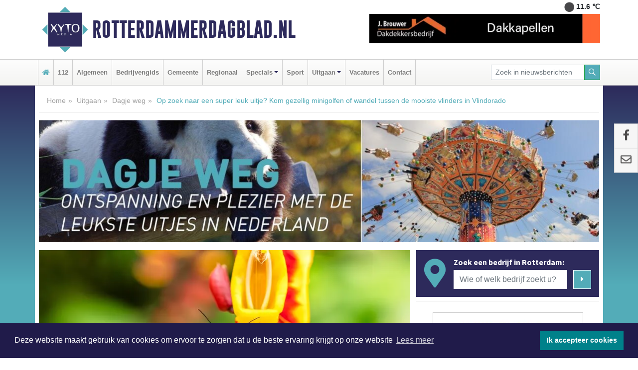

--- FILE ---
content_type: text/html; charset=UTF-8
request_url: https://www.rotterdammerdagblad.nl/dagje-weg/op-zoek-naar-een-super-leuk-uitje-kom-gezellig-minigolfen-of-wandel-tussen-de-mooiste-vlinders-in-vlindorado
body_size: 10178
content:
<!DOCTYPE html><html
lang="nl"><head><meta
charset="utf-8"><meta
http-equiv="Content-Type" content="text/html; charset=UTF-8"><meta
name="description" content="Kom gezellig minigolfen of wandel tussen de mooiste vlinders !"><meta
name="author" content="Rotterdammerdagblad.nl"><link
rel="schema.DC" href="http://purl.org/dc/elements/1.1/"><link
rel="schema.DCTERMS" href="http://purl.org/dc/terms/"><link
rel="preload" as="font" type="font/woff" href="https://www.rotterdammerdagblad.nl/fonts/fontawesome/fa-brands-400.woff" crossorigin="anonymous"><link
rel="preload" as="font" type="font/woff2" href="https://www.rotterdammerdagblad.nl/fonts/fontawesome/fa-brands-400.woff2" crossorigin="anonymous"><link
rel="preload" as="font" type="font/woff" href="https://www.rotterdammerdagblad.nl/fonts/fontawesome/fa-regular-400.woff" crossorigin="anonymous"><link
rel="preload" as="font" type="font/woff2" href="https://www.rotterdammerdagblad.nl/fonts/fontawesome/fa-regular-400.woff2" crossorigin="anonymous"><link
rel="preload" as="font" type="font/woff" href="https://www.rotterdammerdagblad.nl/fonts/fontawesome/fa-solid-900.woff" crossorigin="anonymous"><link
rel="preload" as="font" type="font/woff2" href="https://www.rotterdammerdagblad.nl/fonts/fontawesome/fa-solid-900.woff2" crossorigin="anonymous"><link
rel="preload" as="font" type="font/woff2" href="https://www.rotterdammerdagblad.nl/fonts/sourcesanspro-regular-v21-latin.woff2" crossorigin="anonymous"><link
rel="preload" as="font" type="font/woff2" href="https://www.rotterdammerdagblad.nl/fonts/sourcesanspro-bold-v21-latin.woff2" crossorigin="anonymous"><link
rel="preload" as="font" type="font/woff2" href="https://www.rotterdammerdagblad.nl/fonts/gobold_bold-webfont.woff2" crossorigin="anonymous"><link
rel="shortcut icon" type="image/ico" href="https://www.rotterdammerdagblad.nl/favicon.ico?"><link
rel="icon" type="image/png" href="https://www.rotterdammerdagblad.nl/images/icons/favicon-16x16.png" sizes="16x16"><link
rel="icon" type="image/png" href="https://www.rotterdammerdagblad.nl/images/icons/favicon-32x32.png" sizes="32x32"><link
rel="icon" type="image/png" href="https://www.rotterdammerdagblad.nl/images/icons/favicon-96x96.png" sizes="96x96"><link
rel="manifest" href="https://www.rotterdammerdagblad.nl/manifest.json"><link
rel="icon" type="image/png" href="https://www.rotterdammerdagblad.nl/images/icons/android-icon-192x192.png" sizes="192x192"><link
rel="apple-touch-icon" href="https://www.rotterdammerdagblad.nl/images/icons/apple-icon-57x57.png" sizes="57x57"><link
rel="apple-touch-icon" href="https://www.rotterdammerdagblad.nl/images/icons/apple-icon-60x60.png" sizes="60x60"><link
rel="apple-touch-icon" href="https://www.rotterdammerdagblad.nl/images/icons/apple-icon-72x72.png" sizes="72x72"><link
rel="apple-touch-icon" href="https://www.rotterdammerdagblad.nl/images/icons/apple-icon-76x76.png" sizes="76x76"><link
rel="apple-touch-icon" href="https://www.rotterdammerdagblad.nl/images/icons/apple-icon-114x114.png" sizes="114x114"><link
rel="apple-touch-icon" href="https://www.rotterdammerdagblad.nl/images/icons/apple-icon-120x120.png" sizes="120x120"><link
rel="apple-touch-icon" href="https://www.rotterdammerdagblad.nl/images/icons/apple-icon-144x144.png" sizes="144x144"><link
rel="apple-touch-icon" href="https://www.rotterdammerdagblad.nl/images/icons/apple-icon-152x152.png" sizes="152x152"><link
rel="apple-touch-icon" href="https://www.rotterdammerdagblad.nl/images/icons/apple-icon-180x180.png" sizes="180x180"><link
rel="canonical" href="https://www.schagerdagblad.nl/dagje-weg/op-zoek-naar-een-super-leuk-uitje-kom-gezellig-minigolfen-of-wandel-tussen-de-mooiste-vlinders-in-vlindorado"><meta
http-equiv="X-UA-Compatible" content="IE=edge"><meta
name="viewport" content="width=device-width, initial-scale=1, shrink-to-fit=no"><meta
name="format-detection" content="telephone=no"><meta
name="dcterms.creator" content="copyright (c) 2025 - Xyto.nl"><meta
name="dcterms.format" content="text/html; charset=UTF-8"><meta
name="theme-color" content="#0d0854"><meta
name="msapplication-TileColor" content="#0d0854"><meta
name="msapplication-TileImage" content="https://www.rotterdammerdagblad.nl/images/icons/ms-icon-144x144.png"><meta
name="msapplication-square70x70logo" content="https://www.rotterdammerdagblad.nl/images/icons/ms-icon-70x70.png"><meta
name="msapplication-square150x150logo" content="https://www.rotterdammerdagblad.nl/images/icons/ms-icon-150x150.png"><meta
name="msapplication-wide310x150logo" content="https://www.rotterdammerdagblad.nl/images/icons/ms-icon-310x150.png"><meta
name="msapplication-square310x310logo" content="https://www.rotterdammerdagblad.nl/images/icons/ms-icon-310x310.png"><meta
property="fb:pages" content="101186011250734"><meta
name="dcterms.title" content="Op zoek naar een super leuk uitje? Kom gezellig minigolfen of wandel tussen de mooiste vlinders in Vlindorado"><meta
name="dcterms.subject" content="nieuws"><meta
name="dcterms.description" content="Kom gezellig minigolfen of wandel tussen de mooiste vlinders !"><meta
property="og:title" content="Op zoek naar een super leuk uitje? Kom gezellig minigolfen of wandel tussen de mooiste vlinders in Vlindorado"><meta
property="og:type" content="article"><meta
property="og:image" content="https://www.rotterdammerdagblad.nl/image/25004_31358_375_375.webp"><meta
property="og:image:width" content="563"><meta
property="og:image:height" content="375"><meta
property="og:url" content="https://www.rotterdammerdagblad.nl/dagje-weg/op-zoek-naar-een-super-leuk-uitje-kom-gezellig-minigolfen-of-wandel-tussen-de-mooiste-vlinders-in-vlindorado"><meta
property="og:site_name" content="https://www.rotterdammerdagblad.nl/"><meta
property="og:description" content="Kom gezellig minigolfen of wandel tussen de mooiste vlinders !"><link
rel="icon" type="image/x-icon" href="https://www.rotterdammerdagblad.nl/favicon.ico"><title>Op zoek naar een super leuk uitje? Kom gezellig minigolfen of wandel tussen de mooiste vlinders in Vlindorado</title><base
href="https://www.rotterdammerdagblad.nl/"> <script>var rootURL='https://www.rotterdammerdagblad.nl/';</script><link
type="text/css" href="https://www.rotterdammerdagblad.nl/css/libsblue.min.css?1744203407" rel="stylesheet" media="screen"><script>window.addEventListener("load",function(){window.cookieconsent.initialise({"palette":{"popup":{"background":"#201B4A","text":"#FFFFFF"},"button":{"background":"#00818A"}},"theme":"block","position":"bottom","static":false,"content":{"message":"Deze website maakt gebruik van cookies om ervoor te zorgen dat u de beste ervaring krijgt op onze website","dismiss":"Ik accepteer cookies","link":"Lees meer","href":"https://www.rotterdammerdagblad.nl/page/cookienotice",}})});</script> <link
rel="preconnect" href="https://www.google-analytics.com/"> <script async="async" src="https://www.googletagmanager.com/gtag/js?id=UA-145285376-7"></script><script>window.dataLayer=window.dataLayer||[];function gtag(){dataLayer.push(arguments);}
gtag('js',new Date());gtag('config','UA-145285376-7');</script> </head><body> <script type="text/javascript">const applicationServerPublicKey='BPknNp5xM6ibnrcUWtyRWyZknvo938_bv60s2LunrLQPyj3Dxpawf2h9pE5LP2aie02obJOBtjCby0RJWaZ24rg';</script><script type="application/ld+json">{
			"@context":"https://schema.org",
			"@type":"WebSite",
			"@id":"#WebSite",
			"url":"https://www.rotterdammerdagblad.nl/",
			"inLanguage": "nl-nl",
			"publisher":{
				"@type":"Organization",
				"name":"Rotterdammerdagblad.nl",
				"email": "redactie@xyto.nl",
				"telephone": "072 8200 600",
				"url":"https://www.rotterdammerdagblad.nl/",
				"sameAs": ["https://www.facebook.com/Rotterdammer-Dagblad-101186011250734/","https://www.youtube.com/channel/UCfuP4gg95eWxkYIfbFEm2yQ"],
				"logo":
				{
         			"@type":"ImageObject",
         			"width":"300",
         			"url":"https://www.rotterdammerdagblad.nl/images/design/xyto/logo.png",
         			"height":"300"
      			}
			},
			"potentialAction": 
			{
				"@type": "SearchAction",
				"target": "https://www.rotterdammerdagblad.nl/newssearch?searchtext={search_term_string}",
				"query-input": "required name=search_term_string"
			}
		}</script><div
class="container brandbar"><div
class="row"><div
class="col-12 col-md-9 col-lg-7"><div
class="row no-gutters"><div
class="col-2 col-md-2 logo"><picture><source
type="image/webp" srcset="https://www.rotterdammerdagblad.nl/images/design/xyto/logo.webp"></source><source
type="image/png" srcset="https://www.rotterdammerdagblad.nl/images/design/xyto/logo.png"></source><img
class="img-fluid" width="300" height="300" alt="logo" src="https://www.rotterdammerdagblad.nl/images/design/xyto/logo.png"></picture></div><div
class="col-8 col-md-10 my-auto"><span
class="domain"><a
href="https://www.rotterdammerdagblad.nl/">Rotterdammerdagblad.nl</a></span></div><div
class="col-2 my-auto navbar-light d-block d-md-none text-center"><button
class="navbar-toggler p-0 border-0" type="button" data-toggle="offcanvas" data-disableScrolling="false" aria-label="Toggle Navigation"><span
class="navbar-toggler-icon"></span></button></div></div></div><div
class="col-12 col-md-3 col-lg-5 d-none d-md-block">
<span
class="align-text-top float-right weather"><img
class="img-fluid" width="70" height="70" src="https://www.rotterdammerdagblad.nl/images/weather/01n.png" alt="Onbewolkt"><strong>11.6 ℃</strong></span><div><a
href="https://www.rotterdammerdagblad.nl/out/13951" class="banner" style="--aspect-ratio:468/60; --max-width:468px" target="_blank" onclick="gtag('event', 'banner-click', {'eventCategory': 'Affiliate', 'eventLabel': 'onderhoudsbedrijf-j-brouwer - 13951'});" rel="nofollow noopener"><picture><source
type="image/webp" data-srcset="https://www.rotterdammerdagblad.nl/banner/1maeg_13951.webp"></source><source
data-srcset="https://www.rotterdammerdagblad.nl/banner/1maeg_13951.gif" type="image/gif"></source><img
class="img-fluid lazyload" data-src="https://www.rotterdammerdagblad.nl/banner/1maeg_13951.gif" alt="onderhoudsbedrijf-j-brouwer" width="468" height="60"></picture></a></div></div></div></div><nav
class="navbar navbar-expand-md navbar-light bg-light menubar sticky-top p-0"><div
class="container"><div
class="navbar-collapse offcanvas-collapse" id="menubarMain"><div
class="d-md-none border text-center p-2" id="a2hs"><div
class=""><p>Rotterdammerdagblad.nl als app?</p>
<button
type="button" class="btn btn-link" id="btn-a2hs-no">Nee, nu niet</button><button
type="button" class="btn btn-success" id="btn-a2hs-yes">Installeren</button></div></div><ul
class="nav navbar-nav mr-auto"><li
class="nav-item pl-1 pr-1"><a
class="nav-link" href="https://www.rotterdammerdagblad.nl/" title="Home"><i
class="fas fa-home" aria-hidden="true"></i></a></li><li
class="nav-item pl-1 pr-1"><a
class="nav-link" href="112">112</a></li><li
class="nav-item pl-1 pr-1"><a
class="nav-link" href="algemeen">Algemeen</a></li><li
class="nav-item pl-1 pr-1"><a
class="nav-link" href="bedrijvengids">Bedrijvengids</a></li><li
class="nav-item pl-1 pr-1"><a
class="nav-link" href="gemeente">Gemeente</a></li><li
class="nav-item pl-1 pr-1"><a
class="nav-link" href="regio">Regionaal</a></li><li
class="nav-item dropdown pl-1 pr-1">
<a
class="nav-link dropdown-toggle" href="#" id="navbarDropdown6" role="button" data-toggle="dropdown" aria-haspopup="true" aria-expanded="false">Specials</a><div
class="dropdown-menu p-0" aria-labelledby="navbarDropdown6">
<a
class="dropdown-item" href="specials"><strong>Specials</strong></a><div
class="dropdown-divider m-0"></div>
<a
class="dropdown-item" href="buitenleven">Buitenleven</a><div
class="dropdown-divider m-0"></div>
<a
class="dropdown-item" href="camperspecial">Campers</a><div
class="dropdown-divider m-0"></div>
<a
class="dropdown-item" href="feestdagen">Feestdagen</a><div
class="dropdown-divider m-0"></div>
<a
class="dropdown-item" href="goededoelen">Goede doelen</a><div
class="dropdown-divider m-0"></div>
<a
class="dropdown-item" href="trouwspecial">Trouwen</a><div
class="dropdown-divider m-0"></div>
<a
class="dropdown-item" href="uitvaartspecial">Uitvaart</a><div
class="dropdown-divider m-0"></div>
<a
class="dropdown-item" href="vakantie">Vakantie</a><div
class="dropdown-divider m-0"></div>
<a
class="dropdown-item" href="watersport">Watersport</a><div
class="dropdown-divider m-0"></div>
<a
class="dropdown-item" href="wonen">Wonen</a><div
class="dropdown-divider m-0"></div>
<a
class="dropdown-item" href="zorg-en-gezondheid">Zorg en gezondheid</a></div></li><li
class="nav-item pl-1 pr-1"><a
class="nav-link" href="sport">Sport</a></li><li
class="nav-item dropdown pl-1 pr-1">
<a
class="nav-link dropdown-toggle" href="#" id="navbarDropdown8" role="button" data-toggle="dropdown" aria-haspopup="true" aria-expanded="false">Uitgaan</a><div
class="dropdown-menu p-0" aria-labelledby="navbarDropdown8">
<a
class="dropdown-item" href="uitgaan"><strong>Uitgaan</strong></a><div
class="dropdown-divider m-0"></div>
<a
class="dropdown-item" href="dagje-weg">Dagje weg</a></div></li><li
class="nav-item pl-1 pr-1"><a
class="nav-link" href="vacatures">Vacatures</a></li><li
class="nav-item pl-1 pr-1"><a
class="nav-link" href="contact">Contact</a></li></ul><form
class="form-inline my-2 my-lg-0" role="search" action="https://www.rotterdammerdagblad.nl/newssearch"><div
class="input-group input-group-sm">
<input
id="searchtext" class="form-control" name="searchtext" type="text" aria-label="Zoek in nieuwsberichten" placeholder="Zoek in nieuwsberichten" required="required"><div
class="input-group-append"><button
class="btn btn-outline-success my-0" type="submit" aria-label="Zoeken"><span
class="far fa-search"></span></button></div></div></form></div></div></nav><div
class="container-fluid main"> <script type="application/ld+json">{
			   "@context":"https://schema.org",
			   "@type":"NewsArticle",
			   "author":{
			      "@type":"Person",
			      "name":"Redactie"
			   },
			   "description":"WAARLAND - Ook zin in een leuk uitje met je vriend(in) of het hele gezin? Kom dan genieten van de kleurrijke wereld van het tropisch regenwoud in Vlindertuin Vlindorado en bewonder de juweeltjes die om je heen vliegen. Of daag iemand uit voor een rondje minigolf. Vlindorado en Indoor Adventure [...]",
			   "datePublished":"2024-04-19T05:07:03+02:00",
			   "isAccessibleForFree":"true",
			   "mainEntityOfPage":{
			      "@type":"WebPage",
			      "name":"Op zoek naar een super leuk uitje? Kom gezellig minigolfen of wandel tussen de mooiste vlinders in Vlindorado",
			      "description":"WAARLAND - Ook zin in een leuk uitje met je vriend(in) of het hele gezin? Kom dan genieten van de kleurrijke wereld van het tropisch regenwoud in Vlindertuin Vlindorado en bewonder de juweeltjes die om je heen vliegen. Of daag iemand uit voor een rondje minigolf. Vlindorado en Indoor Adventure [...]",
			      "@id":"https://www.rotterdammerdagblad.nl/dagje-weg/op-zoek-naar-een-super-leuk-uitje-kom-gezellig-minigolfen-of-wandel-tussen-de-mooiste-vlinders-in-vlindorado",
			      "url":"https://www.rotterdammerdagblad.nl/dagje-weg/op-zoek-naar-een-super-leuk-uitje-kom-gezellig-minigolfen-of-wandel-tussen-de-mooiste-vlinders-in-vlindorado"
			   },
			   "copyrightYear":"2024",
			   "publisher":{
			      "@type":"Organization",
			      "name":"Rotterdammerdagblad.nl",
			      "logo":{
			         "@type":"ImageObject",
			         "width":"300",
			         "url":"https://www.rotterdammerdagblad.nl/images/design/xyto/logo.png",
			         "height":"300"
			      }
			   },
			   "@id":"https://www.rotterdammerdagblad.nl/dagje-weg/op-zoek-naar-een-super-leuk-uitje-kom-gezellig-minigolfen-of-wandel-tussen-de-mooiste-vlinders-in-vlindorado#Article",
			   "headline":"WAARLAND - Ook zin in een leuk uitje met je vriend(in) of het hele gezin? Kom dan genieten van de [...]",
			   "image": "https://www.rotterdammerdagblad.nl/image/25004_31358_500_500.webp",
			   "articleSection":"Dagje weg"
			}</script><div
class="container content p-0 pb-md-5 p-md-2"><div
class="row no-gutters-xs"><div
class="col-12"><ol
class="breadcrumb d-none d-md-block"><li><a
href="https://www.rotterdammerdagblad.nl/">Home</a></li><li><a
href="https://www.rotterdammerdagblad.nl/uitgaan">Uitgaan</a></li><li><a
href="https://www.rotterdammerdagblad.nl/dagje-weg">Dagje weg</a></li><li
class="active">Op zoek naar een super leuk uitje? Kom gezellig minigolfen of wandel tussen de mooiste vlinders in Vlindorado</li></ol></div></div><div
class="row no-gutters-xs"><div
class="col-12 mb-3"><img
class="img-fluid d-block w-100" src="https://www.rotterdammerdagblad.nl/categoryimage/204_26_246.jpg" alt="dagje-weg-heading" width="1128" height="246" style="--aspect-ratio: 1128/246;"></div></div><div
class="row no-gutters-xs"><div
class="col-12 col-md-8"><div
class="card article border-0"><div
class="card-header p-0"><div
class="newsitemimages topimage"><a
class="d-block" style="--aspect-ratio: 3/2;" data-sources='[{"type": "image/webp","srcset": "https://www.rotterdammerdagblad.nl/image/25004_31358_1200_1200.webp"},{"type": "image/jpeg","srcset": "https://www.rotterdammerdagblad.nl/image/25004_31358_1200_1200.jpg"}]' href="https://www.rotterdammerdagblad.nl/image/25004_31358_1200_1200.webp"><picture><source
type="image/webp" srcset="https://www.rotterdammerdagblad.nl/image/25004_31358_250_250.webp 375w, https://www.rotterdammerdagblad.nl/image/25004_31358_375_375.webp 563w, https://www.rotterdammerdagblad.nl/image/25004_31358_500_500.webp 750w"></source><source
type="image/jpeg" srcset="https://www.rotterdammerdagblad.nl/image/25004_31358_250_250.jpg 375w, https://www.rotterdammerdagblad.nl/image/25004_31358_375_375.jpg 563w, https://www.rotterdammerdagblad.nl/image/25004_31358_500_500.jpg 750w"></source><img
src="image/25004_31358_500_500.webp" class="img-fluid" srcset="https://www.rotterdammerdagblad.nl/image/25004_31358_250_250.jpg 375w, https://www.rotterdammerdagblad.nl/image/25004_31358_375_375.jpg 563w, https://www.rotterdammerdagblad.nl/image/25004_31358_500_500.jpg 750w" sizes="(min-width: 1000px) 750px,  (min-width: 400px) 563px, 375px" alt="Op zoek naar een super leuk uitje? Kom gezellig minigolfen of wandel tussen de mooiste vlinders in Vlindorado" width="750" height="500"></picture></a></div><div
class="gallery pt-2 mt-2 mb-2"><div
id="newsitemCarousel" class="carousel slide"><div
class="carousel-inner row no-gutters-xs w-100 mx-auto" role="listbox"><div
class="carousel-item col-md-3 active newsitemimages"><a
href="https://www.rotterdammerdagblad.nl/image/25004_31359_1200_1200.webp"><picture><source
type="image/webp" data-srcset="https://www.rotterdammerdagblad.nl/image/25004_31359_175_175.webp"></source><source
type="image/jpeg" data-srcset="https://www.rotterdammerdagblad.nl/image/25004_31359_175_175.jpg"></source><img
class="img-fluid lazyload" data-src="https://www.rotterdammerdagblad.nl/image/25004_31359_175_175.jpg" alt="Op zoek naar een super leuk uitje? Kom gezellig minigolfen of wandel tussen de mooiste vlinders in Vlindorado" width="263" height="175"></picture></a></div><div
class="carousel-item col-md-3 newsitemimages"><a
href="https://www.rotterdammerdagblad.nl/image/25004_31360_1200_1200.webp"><picture><source
type="image/webp" data-srcset="https://www.rotterdammerdagblad.nl/image/25004_31360_175_175.webp"></source><source
type="image/jpeg" data-srcset="https://www.rotterdammerdagblad.nl/image/25004_31360_175_175.jpg"></source><img
class="img-fluid lazyload" data-src="https://www.rotterdammerdagblad.nl/image/25004_31360_175_175.jpg" alt="Op zoek naar een super leuk uitje? Kom gezellig minigolfen of wandel tussen de mooiste vlinders in Vlindorado" width="263" height="175"></picture></a></div><div
class="carousel-item col-md-3 newsitemimages"><a
href="https://www.rotterdammerdagblad.nl/image/25004_31361_1200_1200.webp"><picture><source
type="image/webp" data-srcset="https://www.rotterdammerdagblad.nl/image/25004_31361_175_175.webp"></source><source
type="image/jpeg" data-srcset="https://www.rotterdammerdagblad.nl/image/25004_31361_175_175.jpg"></source><img
class="img-fluid lazyload" data-src="https://www.rotterdammerdagblad.nl/image/25004_31361_175_175.jpg" alt="Op zoek naar een super leuk uitje? Kom gezellig minigolfen of wandel tussen de mooiste vlinders in Vlindorado" width="263" height="175"></picture></a></div><div
class="carousel-item col-md-3 newsitemimages"><a
href="https://www.rotterdammerdagblad.nl/image/25004_31362_1200_1200.webp"><picture><source
type="image/webp" data-srcset="https://www.rotterdammerdagblad.nl/image/25004_31362_175_175.webp"></source><source
type="image/jpeg" data-srcset="https://www.rotterdammerdagblad.nl/image/25004_31362_175_175.jpg"></source><img
class="img-fluid lazyload" data-src="https://www.rotterdammerdagblad.nl/image/25004_31362_175_175.jpg" alt="Op zoek naar een super leuk uitje? Kom gezellig minigolfen of wandel tussen de mooiste vlinders in Vlindorado" width="263" height="175"></picture></a></div><div
class="carousel-item col-md-3 newsitemimages"><a
href="https://www.rotterdammerdagblad.nl/image/25004_31363_1200_1200.webp"><picture><source
type="image/webp" data-srcset="https://www.rotterdammerdagblad.nl/image/25004_31363_175_175.webp"></source><source
type="image/jpeg" data-srcset="https://www.rotterdammerdagblad.nl/image/25004_31363_175_175.jpg"></source><img
class="img-fluid lazyload" data-src="https://www.rotterdammerdagblad.nl/image/25004_31363_175_175.jpg" alt="Op zoek naar een super leuk uitje? Kom gezellig minigolfen of wandel tussen de mooiste vlinders in Vlindorado" width="263" height="175"></picture></a></div><div
class="carousel-item col-md-3 newsitemimages"><a
href="https://www.rotterdammerdagblad.nl/image/25004_31364_1200_1200.webp"><picture><source
type="image/webp" data-srcset="https://www.rotterdammerdagblad.nl/image/25004_31364_175_175.webp"></source><source
type="image/jpeg" data-srcset="https://www.rotterdammerdagblad.nl/image/25004_31364_175_175.jpg"></source><img
class="img-fluid lazyload" data-src="https://www.rotterdammerdagblad.nl/image/25004_31364_175_175.jpg" alt="Op zoek naar een super leuk uitje? Kom gezellig minigolfen of wandel tussen de mooiste vlinders in Vlindorado" width="263" height="175"></picture></a></div><div
class="carousel-item col-md-3 newsitemimages"><a
href="https://www.rotterdammerdagblad.nl/image/25004_31365_1200_1200.webp"><picture><source
type="image/webp" data-srcset="https://www.rotterdammerdagblad.nl/image/25004_31365_175_175.webp"></source><source
type="image/jpeg" data-srcset="https://www.rotterdammerdagblad.nl/image/25004_31365_175_175.jpg"></source><img
class="img-fluid lazyload" data-src="https://www.rotterdammerdagblad.nl/image/25004_31365_175_175.jpg" alt="Op zoek naar een super leuk uitje? Kom gezellig minigolfen of wandel tussen de mooiste vlinders in Vlindorado" width="263" height="175"></picture></a></div><div
class="carousel-item col-md-3 newsitemimages"><a
href="https://www.rotterdammerdagblad.nl/image/25004_31366_1200_1200.webp"><picture><source
type="image/webp" data-srcset="https://www.rotterdammerdagblad.nl/image/25004_31366_175_175.webp"></source><source
type="image/jpeg" data-srcset="https://www.rotterdammerdagblad.nl/image/25004_31366_175_175.jpg"></source><img
class="img-fluid lazyload" data-src="https://www.rotterdammerdagblad.nl/image/25004_31366_175_175.jpg" alt="Op zoek naar een super leuk uitje? Kom gezellig minigolfen of wandel tussen de mooiste vlinders in Vlindorado" width="263" height="175"></picture></a></div></div>
<a
class="carousel-control-prev" href="#newsitemCarousel" role="button" data-slide="prev"><i
class="far fa-chevron-left fa-lg text-muted"></i><span
class="sr-only">Vorige</span></a><a
class="carousel-control-next" href="#newsitemCarousel" role="button" data-slide="next"><i
class="far fa-chevron-right fa-lg text-muted"></i><span
class="sr-only">Volgende</span></a></div></div></div><div
class="card-body mt-3 p-2 p-md-1"><h1>Op zoek naar een super leuk uitje? Kom gezellig minigolfen of wandel tussen de mooiste vlinders in Vlindorado</h1><div
class="d-flex justify-content-between article-information mb-3"><div>Door <strong>Redactie</strong> op Vrijdag 19 april 2024,  5:07 uur
<i
class="fas fa-tags" aria-hidden="true"></i> <a
href="tag/tropisch">tropisch</a>, <a
href="tag/minigolf">minigolf</a>, <a
href="tag/vlindorado">vlindorado</a>
<i
class="fas fa-folder" aria-hidden="true"></i> <a
href="dagje-weg">Dagje weg</a></div><div
class="ml-3 text-right">
Bron: <a
href="https://www.vlindorado.nl/" target="_blank" rel="noopener nofollow">Vlindertuin Vlindorado</a></div></div><div
class="article-text"><b>WAARLAND - Ook zin in een leuk uitje met je vriend(in) of het hele gezin? Kom dan genieten van de kleurrijke wereld van het tropisch regenwoud in Vlindertuin Vlindorado en bewonder de juweeltjes die om je heen vliegen. Of daag iemand uit voor een rondje minigolf. Vlindorado en Indoor Adventure Minigolf bevinden zich onder één dak.</b><p></p><p><b></b></p><p><b> </b></p><p></p><p><b></b></p><p><b><br
/>VLINDERTUIN VLINDORADO EEN TROPISCH PARADIJS</b></p><p></p><p></p><p>De prachtige vlinders, vogels en exotische bloemen en planten in <b>Vlindorado </b>geven je een idee van de kleurrijke wereld van het tropisch regenwoud in een overdekte tuin van ruim 2200 m². Tussen de bloeiende planten fladderen de meest bijzonder gekleurde vlinders in allerlei soorten en maten op zoek naar nectar en fruit. In de rupsentuin kun je op zoek naar eitjes, rupsjes, en vlinderpoppen. Als je geluk hebt kan je zelfs een vlinder geboren zien worden.</p><p></p><p></p><p>Er is een <i>gratis</i> speurtocht waarbij kinderen zelf kunnen ontdekken hoe de vlinders en vogels leven, wat ze eten en hoe ze zich voortplanten.</p><p></p><p></p><p></p><p></p><p><b></b></p><p><b>INDOOR ADVENTURE MINIGOLF IN EEN TROPISCHE TUIN</b></p><p></p><p></p><p>Een potje minigolfen tussen de exotische planten en vijvers vol koikarpers? Het kan bij <b>Indoor Adventure Minigolf</b>! Speel 15 uitdagende holes van 8 tot maar liefst 15 meter lang. Uniek in Nederland, want het is de enige kunstgras minigolfbaan van deze omvang die gevestigd is in een tropische tuin! Verwacht geen standaard minigolfbaan, maar een écht gol</p><p>Wil je een rondje minigolf combineren met een bezoek aan Vlindertuin Vlindorado.<br
/> Kijk dan op de website om deze combinatietickets te boeken.</p><p></p><p></p><p>Voor openingstijden zie website: <b><a
href="https://www.vlindorado.nl/">www.vlindorado.nl </a></b>& <b><a
href="https://www.indooradventureminigolf.nl/">www.indooradventureminigolf.nl</a></b></p><p></p><p></p><p></p><p></p><p></p><p></p><p></p><p></p><p>Smeetsweg 12 - Waarland (tussen Alkmaar en Schagen)<br
/><br
/><br
/><br
/></p><p></p><p></p><p></p><p></p></div><div
class="row no-gutters-xs"><div
class="col-12 col-md-12 mb-3"></div></div></div><div
class="d-block d-md-none"><div
class="container bannerrow pb-3"><div
class="row mx-auto"><div
class="col-12 col-md-6 mt-3"><a
href="https://www.rotterdammerdagblad.nl/out/13951" class="banner" style="--aspect-ratio:468/60; --max-width:468px" target="_blank" onclick="gtag('event', 'banner-click', {'eventCategory': 'Affiliate', 'eventLabel': 'onderhoudsbedrijf-j-brouwer - 13951'});" rel="nofollow noopener"><picture><source
type="image/webp" data-srcset="https://www.rotterdammerdagblad.nl/banner/1maeg_13951.webp"></source><source
data-srcset="https://www.rotterdammerdagblad.nl/banner/1maeg_13951.gif" type="image/gif"></source><img
class="img-fluid lazyload" data-src="https://www.rotterdammerdagblad.nl/banner/1maeg_13951.gif" alt="onderhoudsbedrijf-j-brouwer" width="468" height="60"></picture></a></div></div></div></div><div
class="card-body mt-3 p-2 p-md-1 whatsapp"><div
class="row"><div
class="col-2 p-0 d-none d-md-block"><img
data-src="https://www.rotterdammerdagblad.nl/images/whatsapp.png" width="100" height="100" class="img-fluid float-left pt-md-4 pl-md-4 d-none d-md-block lazyload" alt="Whatsapp"></div><div
class="col-12 col-md-8 text-center p-1"><p>Heb je een leuke tip, foto of video die je met ons wilt delen?</p>
<span>APP ONS!</span><span> T.
<a
href="https://api.whatsapp.com/send?phone=31657471321">06 - 574 71 321</a></span></div><div
class="col-2 p-0 d-none d-md-block"><img
data-src="https://www.rotterdammerdagblad.nl/images/phone-in-hand.png" width="138" height="160" class="img-fluid lazyload" alt="telefoon in hand"></div></div></div><div
class="card-footer"><div
class="row no-gutters-xs sharemedia"><div
class="col-12 col-md-12 likebutton pb-3"><div
class="fb-like" data-layout="standard" data-action="like" data-size="large" data-share="false" data-show-faces="false" data-href="https://www.rotterdammerdagblad.nl/dagje-weg%2Fop-zoek-naar-een-super-leuk-uitje-kom-gezellig-minigolfen-of-wandel-tussen-de-mooiste-vlinders-in-vlindorado"></div></div><div
class="col-12 col-md-4 mb-2"><a
class="btn btn-social btn-facebook w-100" href="javascript:shareWindow('https://www.facebook.com/sharer/sharer.php?u=https://www.rotterdammerdagblad.nl/dagje-weg%2Fop-zoek-naar-een-super-leuk-uitje-kom-gezellig-minigolfen-of-wandel-tussen-de-mooiste-vlinders-in-vlindorado')"><span
class="fab fa-facebook-f"></span>Deel op Facebook</a></div><div
class="col-12 col-md-4 mb-2"><a
class="btn btn-social btn-twitter w-100" data-size="large" href="javascript:shareWindow('https://twitter.com/intent/tweet?text=Op%20zoek%20naar%20een%20super%20leuk%20uitje?%20Kom%20gezellig%20minigolfen%20of%20wandel%20tussen%20de%20mooiste%20vlinders%20in%20Vlindorado&amp;url=https://www.rotterdammerdagblad.nl/dagje-weg%2Fop-zoek-naar-een-super-leuk-uitje-kom-gezellig-minigolfen-of-wandel-tussen-de-mooiste-vlinders-in-vlindorado')"><span
class="fab fa-twitter"></span>Tweet</a></div><div
class="col-12 col-md-4 mb-2"><a
class="btn btn-social btn-google w-100" href="mailto:redactie@xyto.nl?subject=%5BTip%20de%20redactie%5D%20-%20Op%20zoek%20naar%20een%20super%20leuk%20uitje?%20Kom%20gezellig%20minigolfen%20of%20wandel%20tussen%20de%20mooiste%20vlinders%20in%20Vlindorado&amp;body=https://www.rotterdammerdagblad.nl/dagje-weg%2Fop-zoek-naar-een-super-leuk-uitje-kom-gezellig-minigolfen-of-wandel-tussen-de-mooiste-vlinders-in-vlindorado"><span
class="fas fa-envelope"></span>Tip de redactie</a></div></div></div></div><div
class="card border-0 p-0 mb-3 related"><div
class="card-header"><h4 class="mb-0">Verder in het nieuws:</h4></div><div
class="card-body p-0"><div
class="row no-gutters-xs"><div
class="col-12 col-md-6 article-related mt-3"><div
class="row no-gutters-xs h-100 mr-2"><div
class="col-4 p-2"><a
href="dagje-weg/op-zoek-naar-een-super-leuk-uitje-kom-gezellig-minigolfen-of-wandel-tussen-de-mooiste-vlinders" title=""><picture><source
type="image/webp" data-srcset="https://www.rotterdammerdagblad.nl/image/23423_29296_175_175.webp"></source><source
type="image/jpeg" data-srcset="https://www.rotterdammerdagblad.nl/image/23423_29296_175_175.jpg"></source><img
class="img-fluid lazyload" data-src="https://www.rotterdammerdagblad.nl/image/23423_29296_175_175.jpg" alt="Op zoek naar een super leuk uitje?  Kom gezellig minigolfen of wandel tussen de mooiste vlinders !" width="263" height="175"></picture></a></div><div
class="col-8 p-2"><h5 class="mt-0"><a
href="dagje-weg/op-zoek-naar-een-super-leuk-uitje-kom-gezellig-minigolfen-of-wandel-tussen-de-mooiste-vlinders" title="">Op zoek naar een super leuk uitje?  Kom gezellig minigolfen of wandel tussen de mooiste vlinders !</a></h5></div></div></div><div
class="col-12 col-md-6 article-related mt-3"><div
class="row no-gutters-xs h-100 mr-2"><div
class="col-4 p-2"><a
href="algemeen/volop-zon-vanaf-dinsdag-tropisch" title=""><picture><source
type="image/webp" data-srcset="https://www.rotterdammerdagblad.nl/image/15022_17032_175_175.webp"></source><source
type="image/jpeg" data-srcset="https://www.rotterdammerdagblad.nl/image/15022_17032_175_175.jpg"></source><img
class="img-fluid lazyload" data-src="https://www.rotterdammerdagblad.nl/image/15022_17032_175_175.jpg" alt="Volop zon, vanaf dinsdag tropisch" width="263" height="175"></picture></a></div><div
class="col-8 p-2"><h5 class="mt-0"><a
href="algemeen/volop-zon-vanaf-dinsdag-tropisch" title="">Volop zon, vanaf dinsdag tropisch</a></h5></div></div></div></div></div></div></div><div
class="col-12 col-md-4 companysidebar"><div
class="media companysearch p-3">
<i
class="fas fa-map-marker-alt fa-4x align-middle mr-3 align-self-center d-none d-md-block" style="vertical-align: middle;"></i><div
class="media-body align-self-center"><div
class="card"><div
class="card-title d-none d-md-block"><h3>Zoek een bedrijf in Rotterdam:</h3></div><div
class="card-body w-100"><form
method="get" action="https://www.rotterdammerdagblad.nl/bedrijvengids"><div
class="row"><div
class="col-10"><input
type="text" name="what" value="" class="form-control border-0" placeholder="Wie of welk bedrijf zoekt u?" aria-label="Wie of welk bedrijf zoekt u?"></div><div
class="col-2"><button
type="submit" value="Zoeken" aria-label="Zoeken" class="btn btn-primary"><i
class="fas fa-caret-right"></i></button></div></div></form></div></div></div></div><div
class="banners mt-2"><div
class="row no-gutters-xs"><div
class="col-12"><div
class="card"><div
class="card-body"><div
id="carousel-banners-rot_dagje-weg" class="carousel slide" data-ride="carousel" data-interval="8000"><div
class="carousel-inner"><div
class="carousel-item active"><div
class="row"><div
class="col-12 text-center"><a
href="https://www.rotterdammerdagblad.nl/out/13127" class="banner" style="--aspect-ratio:300/300; --max-width:300px" target="_blank" onclick="gtag('event', 'banner-click', {'eventCategory': 'Affiliate', 'eventLabel': 'de-bokkesprong - 13127'});" rel="nofollow noopener"><picture><source
type="image/webp" data-srcset="https://www.rotterdammerdagblad.nl/banner/1pvho_13127.webp"></source><source
data-srcset="https://www.rotterdammerdagblad.nl/banner/1pvho_13127.gif" type="image/gif"></source><img
class="img-fluid lazyload" data-src="https://www.rotterdammerdagblad.nl/banner/1pvho_13127.gif" alt="de-bokkesprong" width="300" height="300"></picture></a></div><div
class="col-12 text-center"><a
href="https://www.rotterdammerdagblad.nl/out/13003" class="banner" style="--aspect-ratio:300/60; --max-width:300px" target="_blank" onclick="gtag('event', 'banner-click', {'eventCategory': 'Affiliate', 'eventLabel': 'zeilen-met-ini - 13003'});" rel="nofollow noopener"><picture><source
type="image/webp" data-srcset="https://www.rotterdammerdagblad.nl/banner/1mnuf_13003.webp"></source><source
data-srcset="https://www.rotterdammerdagblad.nl/banner/1mnuf_13003.gif" type="image/gif"></source><img
class="img-fluid lazyload" data-src="https://www.rotterdammerdagblad.nl/banner/1mnuf_13003.gif" alt="zeilen-met-ini" width="300" height="60"></picture></a></div><div
class="col-12 text-center"><a
href="https://www.rotterdammerdagblad.nl/out/13365" class="banner" style="--aspect-ratio:300/60; --max-width:300px" target="_blank" onclick="gtag('event', 'banner-click', {'eventCategory': 'Affiliate', 'eventLabel': 'city-adventuresnl - 13365'});" rel="nofollow noopener"><picture><source
type="image/webp" data-srcset="https://www.rotterdammerdagblad.nl/banner/1m95c_13365.webp"></source><source
data-srcset="https://www.rotterdammerdagblad.nl/banner/1m95c_13365.gif" type="image/gif"></source><img
class="img-fluid lazyload" data-src="https://www.rotterdammerdagblad.nl/banner/1m95c_13365.gif" alt="city-adventuresnl" width="300" height="60"></picture></a></div><div
class="col-12 text-center"><a
href="https://www.rotterdammerdagblad.nl/out/12795" class="banner" style="--aspect-ratio:300/60; --max-width:300px" target="_blank" onclick="gtag('event', 'banner-click', {'eventCategory': 'Affiliate', 'eventLabel': 'bb-jardin - 12795'});" rel="nofollow noopener"><picture><source
type="image/webp" data-srcset="https://www.rotterdammerdagblad.nl/banner/1ptv7_12795.webp"></source><source
data-srcset="https://www.rotterdammerdagblad.nl/banner/1ptv7_12795.gif" type="image/gif"></source><img
class="img-fluid lazyload" data-src="https://www.rotterdammerdagblad.nl/banner/1ptv7_12795.gif" alt="bb-jardin" width="300" height="60"></picture></a></div><div
class="col-12 text-center"><a
href="https://www.rotterdammerdagblad.nl/out/13801" class="banner" style="--aspect-ratio:300/300; --max-width:300px" target="_blank" onclick="gtag('event', 'banner-click', {'eventCategory': 'Affiliate', 'eventLabel': 'freds-scooter-en-e-bike-verhuur - 13801'});" rel="nofollow noopener"><picture><source
type="image/webp" data-srcset="https://www.rotterdammerdagblad.nl/banner/1p9i7_13801.webp"></source><source
data-srcset="https://www.rotterdammerdagblad.nl/banner/1p9i7_13801.gif" type="image/gif"></source><img
class="img-fluid lazyload" data-src="https://www.rotterdammerdagblad.nl/banner/1p9i7_13801.gif" alt="freds-scooter-en-e-bike-verhuur" width="300" height="300"></picture></a></div><div
class="col-12 text-center"><a
href="https://www.rotterdammerdagblad.nl/out/13600" class="banner" style="--aspect-ratio:300/300; --max-width:300px" target="_blank" onclick="gtag('event', 'banner-click', {'eventCategory': 'Affiliate', 'eventLabel': 'steenkolenmijn-valkenburg - 13600'});" rel="nofollow noopener"><picture><source
type="image/webp" data-srcset="https://www.rotterdammerdagblad.nl/banner/1maaj_13600.webp"></source><source
data-srcset="https://www.rotterdammerdagblad.nl/banner/1maaj_13600.gif" type="image/gif"></source><img
class="img-fluid lazyload" data-src="https://www.rotterdammerdagblad.nl/banner/1maaj_13600.gif" alt="steenkolenmijn-valkenburg" width="300" height="300"></picture></a></div><div
class="col-12 text-center"><a
href="https://www.rotterdammerdagblad.nl/out/13608" class="banner" style="--aspect-ratio:300/300; --max-width:300px" target="_blank" onclick="gtag('event', 'banner-click', {'eventCategory': 'Affiliate', 'eventLabel': 'bakkerij-museum-de-oude-bakkerij - 13608'});" rel="nofollow noopener"><picture><source
type="image/webp" data-srcset="https://www.rotterdammerdagblad.nl/banner/1fhff_13608.webp"></source><source
data-srcset="https://www.rotterdammerdagblad.nl/banner/1fhff_13608.gif" type="image/gif"></source><img
class="img-fluid lazyload" data-src="https://www.rotterdammerdagblad.nl/banner/1fhff_13608.gif" alt="bakkerij-museum-de-oude-bakkerij" width="300" height="300"></picture></a></div><div
class="col-12 text-center"><a
href="https://www.rotterdammerdagblad.nl/out/13920" class="banner" style="--aspect-ratio:300/300; --max-width:300px" target="_blank" onclick="gtag('event', 'banner-click', {'eventCategory': 'Affiliate', 'eventLabel': 'wonders - 13920'});" rel="nofollow noopener"><picture><source
type="image/webp" data-srcset="https://www.rotterdammerdagblad.nl/banner/1fh8y_13920.webp"></source><source
data-srcset="https://www.rotterdammerdagblad.nl/banner/1fh8y_13920.gif" type="image/gif"></source><img
class="img-fluid lazyload" data-src="https://www.rotterdammerdagblad.nl/banner/1fh8y_13920.gif" alt="wonders" width="300" height="300"></picture></a></div><div
class="col-12 text-center"><a
href="https://www.rotterdammerdagblad.nl/out/13884" class="banner" style="--aspect-ratio:600/600; --max-width:300px" target="_blank" onclick="gtag('event', 'banner-click', {'eventCategory': 'Affiliate', 'eventLabel': 'hip-happy-events - 13884'});" rel="nofollow noopener"><picture><source
type="image/webp" data-srcset="https://www.rotterdammerdagblad.nl/banner/1p6xo_13884.webp"></source><source
data-srcset="https://www.rotterdammerdagblad.nl/banner/1p6xo_13884.jpeg" type=""></source><img
class="img-fluid lazyload" data-src="https://www.rotterdammerdagblad.nl/banner/1p6xo_13884.jpeg" alt="hip-happy-events" width="600" height="600"></picture></a></div><div
class="col-12 text-center"><a
href="https://www.rotterdammerdagblad.nl/out/13860" class="banner" style="--aspect-ratio:300/300; --max-width:300px" target="_blank" onclick="gtag('event', 'banner-click', {'eventCategory': 'Affiliate', 'eventLabel': 'stichting-museum-van-de-twintigste-eeuw - 13860'});" rel="nofollow noopener"><picture><source
type="image/webp" data-srcset="https://www.rotterdammerdagblad.nl/banner/1m729_13860.webp"></source><source
data-srcset="https://www.rotterdammerdagblad.nl/banner/1m729_13860.gif" type="image/gif"></source><img
class="img-fluid lazyload" data-src="https://www.rotterdammerdagblad.nl/banner/1m729_13860.gif" alt="stichting-museum-van-de-twintigste-eeuw" width="300" height="300"></picture></a></div><div
class="col-12 text-center"><a
href="https://www.rotterdammerdagblad.nl/out/13979" class="banner" style="--aspect-ratio:208/208; --max-width:300px" target="_blank" onclick="gtag('event', 'banner-click', {'eventCategory': 'Affiliate', 'eventLabel': 'land-van-fluwel - 13979'});" rel="nofollow noopener"><picture><source
type="image/webp" data-srcset="https://www.rotterdammerdagblad.nl/banner/1pv2j_13979.webp"></source><source
data-srcset="https://www.rotterdammerdagblad.nl/banner/1pv2j_13979.gif" type="image/gif"></source><img
class="img-fluid lazyload" data-src="https://www.rotterdammerdagblad.nl/banner/1pv2j_13979.gif" alt="land-van-fluwel" width="208" height="208"></picture></a></div><div
class="col-12 text-center"><a
href="https://www.rotterdammerdagblad.nl/out/14108" class="banner" style="--aspect-ratio:300/300; --max-width:300px" target="_blank" onclick="gtag('event', 'banner-click', {'eventCategory': 'Affiliate', 'eventLabel': 'catharina-van-mijdrecht - 14108'});" rel="nofollow noopener"><picture><source
type="image/webp" data-srcset="https://www.rotterdammerdagblad.nl/banner/1pbxg_14108.webp"></source><source
data-srcset="https://www.rotterdammerdagblad.nl/banner/1pbxg_14108.gif" type="image/gif"></source><img
class="img-fluid lazyload" data-src="https://www.rotterdammerdagblad.nl/banner/1pbxg_14108.gif" alt="catharina-van-mijdrecht" width="300" height="300"></picture></a></div><div
class="col-12 text-center"><a
href="https://www.rotterdammerdagblad.nl/out/13503" class="banner" style="--aspect-ratio:300/300; --max-width:300px" target="_blank" onclick="gtag('event', 'banner-click', {'eventCategory': 'Affiliate', 'eventLabel': 'monkey-town-uitgeest - 13503'});" rel="nofollow noopener"><picture><source
type="image/webp" data-srcset="https://www.rotterdammerdagblad.nl/banner/1m0wd_13503.webp"></source><source
data-srcset="https://www.rotterdammerdagblad.nl/banner/1m0wd_13503.gif" type="image/gif"></source><img
class="img-fluid lazyload" data-src="https://www.rotterdammerdagblad.nl/banner/1m0wd_13503.gif" alt="monkey-town-uitgeest" width="300" height="300"></picture></a></div><div
class="col-12 text-center"><a
href="https://www.rotterdammerdagblad.nl/out/13532" class="banner" style="--aspect-ratio:300/60; --max-width:300px" target="_blank" onclick="gtag('event', 'banner-click', {'eventCategory': 'Affiliate', 'eventLabel': 'impact-days-bv - 13532'});" rel="nofollow noopener"><picture><source
type="image/webp" data-srcset="https://www.rotterdammerdagblad.nl/banner/1ptjv_13532.webp"></source><source
data-srcset="https://www.rotterdammerdagblad.nl/banner/1ptjv_13532.gif" type="image/gif"></source><img
class="img-fluid lazyload" data-src="https://www.rotterdammerdagblad.nl/banner/1ptjv_13532.gif" alt="impact-days-bv" width="300" height="60"></picture></a></div><div
class="col-12 text-center"><a
href="https://www.rotterdammerdagblad.nl/out/13993" class="banner" style="--aspect-ratio:300/300; --max-width:300px" target="_blank" onclick="gtag('event', 'banner-click', {'eventCategory': 'Affiliate', 'eventLabel': 'kazematten-museum - 13993'});" rel="nofollow noopener"><picture><source
type="image/webp" data-srcset="https://www.rotterdammerdagblad.nl/banner/1ma5u_13993.webp"></source><source
data-srcset="https://www.rotterdammerdagblad.nl/banner/1ma5u_13993.gif" type="image/gif"></source><img
class="img-fluid lazyload" data-src="https://www.rotterdammerdagblad.nl/banner/1ma5u_13993.gif" alt="kazematten-museum" width="300" height="300"></picture></a></div></div></div><div
class="carousel-item"><div
class="row"><div
class="col-12 text-center"><a
href="https://www.rotterdammerdagblad.nl/out/12704" class="banner" style="--aspect-ratio:300/60; --max-width:300px" target="_blank" onclick="gtag('event', 'banner-click', {'eventCategory': 'Affiliate', 'eventLabel': 'kazematten-museum - 12704'});" rel="nofollow noopener"><picture><source
type="image/webp" data-srcset="https://www.rotterdammerdagblad.nl/banner/1ma5u_12704.webp"></source><source
data-srcset="https://www.rotterdammerdagblad.nl/banner/1ma5u_12704.gif" type="image/gif"></source><img
class="img-fluid lazyload" data-src="https://www.rotterdammerdagblad.nl/banner/1ma5u_12704.gif" alt="kazematten-museum" width="300" height="60"></picture></a></div><div
class="col-12 text-center"><a
href="https://www.rotterdammerdagblad.nl/out/13947" class="banner" style="--aspect-ratio:300/300; --max-width:300px" target="_blank" onclick="gtag('event', 'banner-click', {'eventCategory': 'Affiliate', 'eventLabel': 'mc-donalds - 13947'});" rel="nofollow noopener"><picture><source
type="image/webp" data-srcset="https://www.rotterdammerdagblad.nl/banner/1fhef_13947.webp"></source><source
data-srcset="https://www.rotterdammerdagblad.nl/banner/1fhef_13947.gif" type="image/gif"></source><img
class="img-fluid lazyload" data-src="https://www.rotterdammerdagblad.nl/banner/1fhef_13947.gif" alt="mc-donalds" width="300" height="300"></picture></a></div><div
class="col-12 text-center"><a
href="https://www.rotterdammerdagblad.nl/out/13195" class="banner" style="--aspect-ratio:300/60; --max-width:300px" target="_blank" onclick="gtag('event', 'banner-click', {'eventCategory': 'Affiliate', 'eventLabel': 'stichting-nederlands-stoommachine-museum - 13195'});" rel="nofollow noopener"><picture><source
type="image/webp" data-srcset="https://www.rotterdammerdagblad.nl/banner/1mi4c_13195.webp"></source><source
data-srcset="https://www.rotterdammerdagblad.nl/banner/1mi4c_13195.gif" type="image/gif"></source><img
class="img-fluid lazyload" data-src="https://www.rotterdammerdagblad.nl/banner/1mi4c_13195.gif" alt="stichting-nederlands-stoommachine-museum" width="300" height="60"></picture></a></div></div></div></div></div></div></div></div></div></div><div
class="card border-0 pb-3"><div
class="card-body p-0"><a
href="https://www.rotterdammerdagblad.nl/contact" class="d-block" style="--aspect-ratio: 368/212;"><picture><source
type="image/webp" data-srcset="https://www.rotterdammerdagblad.nl/images/xyto-advertentie.webp"></source><source
type="image/jpeg" data-srcset="https://www.rotterdammerdagblad.nl/images/xyto-advertentie.jpg"></source><img
data-src="https://www.rotterdammerdagblad.nl/images/xyto-advertentie.jpg" width="368" height="212" class="img-fluid lazyload" alt="XYTO advertentie"></picture></a></div></div><div
class="card topviewed pt-0"><div
class="card-header"><h5 class="card-title mb-0">
<i
class="far fa-newspaper" aria-hidden="true"></i>
Meest gelezen</h5></div><div
class="card-body"><div
class="row no-gutters-xs m-0"><div
class="col-4 p-1"><a
href="regio/gratis-lezing-over-het-testament-en-levenstestament-in-middelharnis" title="Gratis lezing over het testament en levenstestament in Middelharnis" class="d-block" style="--aspect-ratio: 3/2;"><picture><source
type="image/webp" data-srcset="https://www.rotterdammerdagblad.nl/image/26675_33466_175_175.webp"></source><source
type="image/jpeg" data-srcset="https://www.rotterdammerdagblad.nl/image/26675_33466_175_175.jpg"></source><img
class="mr-3 img-fluid border lazyload" alt="Gratis lezing over het testament en levenstestament in Middelharnis" data-src="https://www.rotterdammerdagblad.nl/image/26675_33466_175_175.jpg" width="263" height="175"></picture></a></div><div
class="col-8 p-1"><a
href="regio/gratis-lezing-over-het-testament-en-levenstestament-in-middelharnis" title="Gratis lezing over het testament en levenstestament in Middelharnis">Gratis lezing over het testament en levenstestament in Middelharnis</a></div></div><div
class="row no-gutters-xs m-0"><div
class="col-4 p-1"><a
href="wonen/badkamer-in-1-dag-zonder-ingrijpende-verbouwing" title="Badkamer in 1 dag, zonder ingrijpende verbouwing" class="d-block" style="--aspect-ratio: 3/2;"><picture><source
type="image/webp" data-srcset="https://www.rotterdammerdagblad.nl/image/27352_34300_175_175.webp"></source><source
type="image/jpeg" data-srcset="https://www.rotterdammerdagblad.nl/image/27352_34300_175_175.jpg"></source><img
class="mr-3 img-fluid border lazyload" alt="Badkamer in 1 dag, zonder ingrijpende verbouwing" data-src="https://www.rotterdammerdagblad.nl/image/27352_34300_175_175.jpg" width="263" height="175"></picture></a></div><div
class="col-8 p-1"><a
href="wonen/badkamer-in-1-dag-zonder-ingrijpende-verbouwing" title="Badkamer in 1 dag, zonder ingrijpende verbouwing">Badkamer in 1 dag, zonder ingrijpende verbouwing</a></div></div><div
class="row no-gutters-xs m-0"><div
class="col-4 p-1"><a
href="112/om-eist-12-jaar-gevangenisstraf-tegen-vrouw-die-haar-partner-doodstak" title="OM eist 12 jaar gevangenisstraf tegen vrouw die haar partner doodstak" class="d-block" style="--aspect-ratio: 3/2;"><picture><source
type="image/webp" data-srcset="https://www.rotterdammerdagblad.nl/image/27769_34903_175_175.webp"></source><source
type="image/jpeg" data-srcset="https://www.rotterdammerdagblad.nl/image/27769_34903_175_175.jpg"></source><img
class="mr-3 img-fluid border lazyload" alt="OM eist 12 jaar gevangenisstraf tegen vrouw die haar partner doodstak" data-src="https://www.rotterdammerdagblad.nl/image/27769_34903_175_175.jpg" width="263" height="175"></picture></a></div><div
class="col-8 p-1"><a
href="112/om-eist-12-jaar-gevangenisstraf-tegen-vrouw-die-haar-partner-doodstak" title="OM eist 12 jaar gevangenisstraf tegen vrouw die haar partner doodstak">OM eist 12 jaar gevangenisstraf tegen vrouw die haar partner doodstak</a></div></div><div
class="row no-gutters-xs m-0"><div
class="col-4 p-1"><a
href="112/update-vierde-verdachte-aangehouden-in-groot-opsporingsonderzoek-na-dodelijk-schietincident-zevenkampse-ring" title="Update: Vierde verdachte aangehouden in groot opsporingsonderzoek na dodelijk schietincident Zevenkampse Ring" class="d-block" style="--aspect-ratio: 3/2;"><picture><source
type="image/webp" data-srcset="https://www.rotterdammerdagblad.nl/image/27753_34880_175_175.webp"></source><source
type="image/jpeg" data-srcset="https://www.rotterdammerdagblad.nl/image/27753_34880_175_175.jpg"></source><img
class="mr-3 img-fluid border lazyload" alt="Update: Vierde verdachte aangehouden in groot opsporingsonderzoek na dodelijk schietincident Zevenkampse Ring" data-src="https://www.rotterdammerdagblad.nl/image/27753_34880_175_175.jpg" width="263" height="175"></picture></a></div><div
class="col-8 p-1"><a
href="112/update-vierde-verdachte-aangehouden-in-groot-opsporingsonderzoek-na-dodelijk-schietincident-zevenkampse-ring" title="Update: Vierde verdachte aangehouden in groot opsporingsonderzoek na dodelijk schietincident Zevenkampse Ring">Update: Vierde verdachte aangehouden in groot opsporingsonderzoek na dodelijk schietincident Zevenkampse Ring</a></div></div><div
class="row no-gutters-xs m-0"><div
class="col-4 p-1"><a
href="112/om-eist-18-maanden-cel-voor-mensenhandel-tegen-chauffeur-van-uithalers" title="OM eist 18 maanden cel voor mensenhandel tegen chauffeur van uithalers" class="d-block" style="--aspect-ratio: 3/2;"><picture><source
type="image/webp" data-srcset="https://www.rotterdammerdagblad.nl/image/27778_34914_175_175.webp"></source><source
type="image/jpeg" data-srcset="https://www.rotterdammerdagblad.nl/image/27778_34914_175_175.jpg"></source><img
class="mr-3 img-fluid border lazyload" alt="OM eist 18 maanden cel voor mensenhandel tegen chauffeur van uithalers" data-src="https://www.rotterdammerdagblad.nl/image/27778_34914_175_175.jpg" width="263" height="175"></picture></a></div><div
class="col-8 p-1"><a
href="112/om-eist-18-maanden-cel-voor-mensenhandel-tegen-chauffeur-van-uithalers" title="OM eist 18 maanden cel voor mensenhandel tegen chauffeur van uithalers">OM eist 18 maanden cel voor mensenhandel tegen chauffeur van uithalers</a></div></div><div
class="row no-gutters-xs m-0"><div
class="col-4 p-1"><a
href="112/l20-jarige-man-overleden-bij-schietincident-op-flying-dutchmanstraat" title="20-jarige man overleden bij schietincident op Flying Dutchmanstraat" class="d-block" style="--aspect-ratio: 3/2;"><picture><source
type="image/webp" data-srcset="https://www.rotterdammerdagblad.nl/image/27755_34882_175_175.webp"></source><source
type="image/jpeg" data-srcset="https://www.rotterdammerdagblad.nl/image/27755_34882_175_175.jpg"></source><img
class="mr-3 img-fluid border lazyload" alt="20-jarige man overleden bij schietincident op Flying Dutchmanstraat" data-src="https://www.rotterdammerdagblad.nl/image/27755_34882_175_175.jpg" width="263" height="175"></picture></a></div><div
class="col-8 p-1"><a
href="112/l20-jarige-man-overleden-bij-schietincident-op-flying-dutchmanstraat" title="20-jarige man overleden bij schietincident op Flying Dutchmanstraat">20-jarige man overleden bij schietincident op Flying Dutchmanstraat</a></div></div><div
class="row no-gutters-xs m-0"><div
class="col-4 p-1"><a
href="regio/skydive-rotterdam-viert-60-jarig-jubileum-en-start-campagne-keeprotterdamjumping" title="Skydive Rotterdam viert 60-jarig jubileum en start campagne #KeepRotterdamJumping" class="d-block" style="--aspect-ratio: 3/2;"><picture><source
type="image/webp" data-srcset="https://www.rotterdammerdagblad.nl/image/27750_34876_175_175.webp"></source><source
type="image/jpeg" data-srcset="https://www.rotterdammerdagblad.nl/image/27750_34876_175_175.jpg"></source><img
class="mr-3 img-fluid border lazyload" alt="Skydive Rotterdam viert 60-jarig jubileum en start campagne #KeepRotterdamJumping" data-src="https://www.rotterdammerdagblad.nl/image/27750_34876_175_175.jpg" width="263" height="175"></picture></a></div><div
class="col-8 p-1"><a
href="regio/skydive-rotterdam-viert-60-jarig-jubileum-en-start-campagne-keeprotterdamjumping" title="Skydive Rotterdam viert 60-jarig jubileum en start campagne #KeepRotterdamJumping">Skydive Rotterdam viert 60-jarig jubileum en start campagne #KeepRotterdamJumping</a></div></div><div
class="row no-gutters-xs m-0"><div
class="col-4 p-1"><a
href="112/verdachten-schietincident-flying-dutchmanstraat-heengezonden" title="Verdachten schietincident Flying Dutchmanstraat heengezonden" class="d-block" style="--aspect-ratio: 3/2;"><picture><source
type="image/webp" data-srcset="https://www.rotterdammerdagblad.nl/image/27763_34891_175_175.webp"></source><source
type="image/jpeg" data-srcset="https://www.rotterdammerdagblad.nl/image/27763_34891_175_175.jpg"></source><img
class="mr-3 img-fluid border lazyload" alt="Verdachten schietincident Flying Dutchmanstraat heengezonden" data-src="https://www.rotterdammerdagblad.nl/image/27763_34891_175_175.jpg" width="263" height="175"></picture></a></div><div
class="col-8 p-1"><a
href="112/verdachten-schietincident-flying-dutchmanstraat-heengezonden" title="Verdachten schietincident Flying Dutchmanstraat heengezonden">Verdachten schietincident Flying Dutchmanstraat heengezonden</a></div></div></div></div></div></div></div><div
id="blueimp-gallery" class="blueimp-gallery blueimp-gallery-controls"><div
class="slides"></div><h3 class="title"></h3>
<a
class="prev" aria-controls="blueimp-gallery" aria-label="previous slide" aria-keyshortcuts="ArrowLeft"></a><a
class="next" aria-controls="blueimp-gallery" aria-label="next slide" aria-keyshortcuts="ArrowRight"></a><a
class="close" aria-controls="blueimp-gallery" aria-label="close" aria-keyshortcuts="Escape"></a><a
class="play-pause" aria-controls="blueimp-gallery" aria-label="play slideshow" aria-keyshortcuts="Space" aria-pressed="false" role="button"></a><ol
class="indicator"></ol><div
class="modal fade"><div
class="modal-dialog"><div
class="modal-content"><div
class="modal-header">
<button
type="button" class="close" aria-hidden="true">x</button><h4 class="modal-title"></h4></div><div
class="modal-body next"></div><div
class="modal-footer">
<button
type="button" class="btn btn-default pull-left prev"><i
class="far fa-angle-double-left"></i>
Vorige
</button><button
type="button" class="btn btn-primary next">
Volgende
<i
class="far fa-angle-double-right"></i></button></div></div></div></div></div><div
class="container partnerrow"><div
class="row"><div
class="col-12 text-center mb-2 mt-3"><span
class="">ONZE<strong>PARTNERS</strong></span></div></div><div
class="row no-gutters-xs"><div
class="col-md-1 d-none d-md-block align-middle"></div><div
class="col-12 col-md-10"><div
class="card"><div
class="card-body"><div
id="carousel-banners-rot_partner" class="carousel slide" data-ride="carousel" data-interval="8000"><div
class="carousel-inner"><div
class="carousel-item active"><div
class="row"><div
class="col-sm-3 pb-2"><a
href="https://www.rotterdammerdagblad.nl/out/14064" class="banner" style="--aspect-ratio:400/300; --max-width:400px" target="_blank" onclick="gtag('event', 'banner-click', {'eventCategory': 'Affiliate', 'eventLabel': 'erfrechtplanning-bv - 14064'});" rel="nofollow noopener"><picture><source
type="image/webp" data-srcset="https://www.rotterdammerdagblad.nl/banner/1mac7_14064.webp"></source><source
data-srcset="https://www.rotterdammerdagblad.nl/banner/1mac7_14064.gif" type="image/gif"></source><img
class="img-fluid lazyload" data-src="https://www.rotterdammerdagblad.nl/banner/1mac7_14064.gif" alt="erfrechtplanning-bv" width="400" height="300"></picture></a></div></div></div></div></div></div></div></div><div
class="col-md-1 d-none d-md-block"></div></div></div><div
class="container footertop p-3"><div
class="row top"><div
class="col-3 col-md-1"><picture><source
type="image/webp" data-srcset="https://www.rotterdammerdagblad.nl/images/design/xyto/logo.webp"></source><source
type="image/png" data-srcset="https://www.rotterdammerdagblad.nl/images/design/xyto/logo.png"></source><img
class="img-fluid lazyload" width="300" height="300" alt="logo" data-src="https://www.rotterdammerdagblad.nl/images/design/xyto/logo.png"></picture></div><div
class="col-9 col-md-11 my-auto"><div
class="row subtitlediv no-gutters pt-2 pb-2"><div
class="col-12 col-md-4  my-auto"><span
class="subtitle"><span>|</span>Nieuws | Sport | Evenementen</span></div><div
class="col-12 col-md-8"></div></div></div></div><div
class="row bottom no-gutters"><div
class="col-12 col-md-3 offset-md-1"><div
class="card"><div
class="card-body pb-0 pb-md-4"><h4 class="card-title colored d-none d-md-block">CONTACT</h4><p
class="card-text mt-3 mt-md-0"><span>Hoofdvestiging:</span><br>van Benthuizenlaan 1<br>1701 BZ Heerhugowaard<ul><li
class="pb-1">
<i
class="fas fa-phone-square fa-fw pr-1"></i><a
href="tel:+31728200600">072 8200 600</a></li><li
class="pb-1">
<i
class="fas fa-envelope-square fa-fw pr-1"></i><a
href="mailto:redactie@xyto.nl">redactie@xyto.nl</a></li><li>
<i
class="fas fa-globe fa-fw pr-1"></i><a
href="https://www.xyto.nl">www.xyto.nl</a></li></ul></p></div></div></div><div
class="col-12 col-md-3 offset-md-2"><div
class="card"><div
class="card-body pb-2 pb-md-4"><h5 class="card-title">Social media</h5>
<a
rel="nofollow" title="Facebook" href="https://www.facebook.com/Rotterdammer-Dagblad-101186011250734/"><span
class="fa-stack"><i
class="fas fa-circle fa-stack-2x"></i><i
class="fab fa-facebook-f fa-stack-1x fa-inverse"></i></span></a><a
rel="nofollow" title="Youtube" href="https://www.youtube.com/channel/UCfuP4gg95eWxkYIfbFEm2yQ"><span
class="fa-stack"><i
class="fas fa-circle fa-stack-2x"></i><i
class="fab fa-youtube fa-stack-1x fa-inverse"></i></span></a><a
rel="nofollow" title="RSS Feed" href="https://www.rotterdammerdagblad.nl/newsfeed"><span
class="fa-stack"><i
class="fas fa-circle fa-stack-2x"></i><i
class="fas fa-rss fa-stack-1x fa-inverse"></i></span></a></div></div><div
class="card"><div
class="card-body pb-2 pb-md-4"><h5 class="card-title">Nieuwsbrief aanmelden</h5><p>Schrijf je in voor onze nieuwsbrief en krijg wekelijks een samenvatting van alle gebeurtenissen uit jouw regio.</p><p><a
href="https://www.rotterdammerdagblad.nl/newsletter/subscribe" class="btn btn-primary">Aanmelden</a></p></div></div></div><div
class="col-12 col-md-3"><div
class="card"><div
class="card-body pb-0 pb-md-4"><h4 class="card-title">Online dagbladen</h4>
<picture><source
type="image/webp" data-srcset="https://www.rotterdammerdagblad.nl/images/kaartje-footer.webp"></source><source
type="image/png" data-srcset="https://www.rotterdammerdagblad.nl/images/kaartje-footer.jpg"></source><img
data-src="https://www.rotterdammerdagblad.nl/images/kaartje-footer.jpg" width="271" height="129" class="img-fluid lazyload" alt="map"></picture><select
class="form-control form-control-sm" id="regional_sites" aria-label="Overige dagbladen in de regio"><option>Overige dagbladen in de regio</option><option
value="https://regiodagbladen.nl">Regiodagbladen.nl</option><option
value="https://www.dordrechtsdagblad.nl/">Dordrechtsdagblad.nl</option><option
value="https://www.haagsdagblad.nl/">Haagsdagblad.nl</option><option
value="https://www.westlandsdagblad.nl/">Westlandsdagblad.nl</option><option
value="https://www.wassenaarsdagblad.nl/">Wassenaarsdagblad.nl</option><option
value="https://www.leidensdagblad.nl/">Leidensdagblad.nl</option></select></div></div></div></div></div><div
class="socialbar d-none d-md-block"><ul
class="list-group"><li
class="list-group-item text-center"><a
rel="nofollow" title="Facebook" href="https://www.facebook.com/Rotterdammer-Dagblad-101186011250734/"><i
class="fab fa-facebook-f fa-15"></i></a></li><li
class="list-group-item text-center"><a
rel="nofollow" title="email" href="mailto:redactie@xyto.nl"><i
class="far fa-envelope fa-15"></i></a></li></ul></div></div><footer
class="footer"><div
class="container"><nav
class="navbar navbar-expand-lg navbar-light"><p
class="d-none d-md-block mb-0">Copyright (c) 2025 | Rotterdammerdagblad.nl - Alle rechten voorbehouden</p><ul
class="nav navbar-nav ml-lg-auto"><li
class="nav-item"><a
class="nav-link" href="https://www.rotterdammerdagblad.nl/page/voorwaarden">Algemene voorwaarden</a></li><li
class="nav-item"><a
class="nav-link" href="https://www.rotterdammerdagblad.nl/page/disclaimer">Disclaimer</a></li><li
class="nav-item"><a
class="nav-link" href="https://www.rotterdammerdagblad.nl/page/privacy">Privacy Statement</a></li></ul></nav></div></footer><div
id="pushmanager" notifications="true"></div> <script src="https://www.rotterdammerdagblad.nl/js/libs.min.js?v=1" defer></script> </body></html>